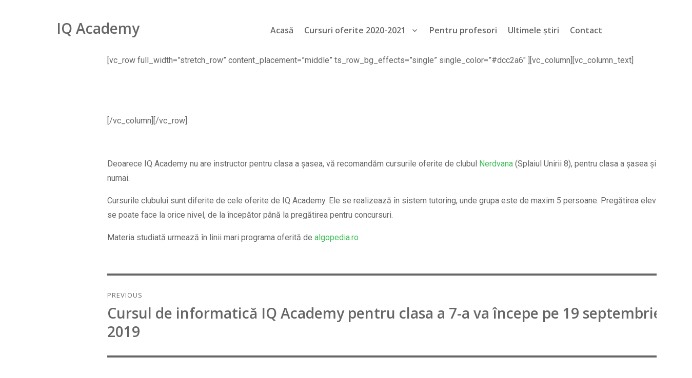

--- FILE ---
content_type: text/javascript
request_url: http://iqacademy.ro/wp-content/themes/scoala-francu/js/custom-functions.js
body_size: 1046
content:
/*!
 * JQuery for Scoala Francu Wordpress Theme
 * Created by Mihai Tutu
 */

 
 /*!
 * Menu appear after scrolling
 */

 
 $(document).scroll(function () {
    var y = $(this).scrollTop();
    if (y > 300) {
        $('.shrink').fadeIn();
    } else {
        $('.shrink').fadeOut();
    }

}); 


 /*!
 * Smooth scroll
 */

$(function() {
  $('a[href*="#"]:not([href="#"])').click(function() {
    if (location.pathname.replace(/^\//,'') == this.pathname.replace(/^\//,'') && location.hostname == this.hostname) {
      var target = $(this.hash);
      target = target.length ? target : $('[name=' + this.hash.slice(1) +']');
      if (target.length) {
        $('html, body').animate({
          scrollTop: target.offset().top
        }, 1000);
        return false;
      }
    }
  });
});

 /*!
 * Disable scroll on maps
 */

$('.display-maps').click(function () {
    $('.display-maps iframe').css("pointer-events", "auto");
});

$( ".display-maps" ).mouseleave(function() {
  $('.display-maps iframe').css("pointer-events", "none"); 
});



--- FILE ---
content_type: text/javascript
request_url: http://iqacademy.ro/wp-content/themes/scoala-francu/js/mobile-menu.min.js
body_size: 3355
content:
!function(a){function i(b){var c=a("<button />",{class:"dropdown-toggle","aria-expanded":!1}).append(a("<span />",{class:"screen-reader-text",text:screenReaderText.expand}));b.find(".menu-item-has-children > a").after(c),b.find(".current-menu-ancestor > button").addClass("toggled-on"),b.find(".current-menu-ancestor > .sub-menu").addClass("toggled-on"),b.find(".menu-item-has-children").attr("aria-haspopup","true"),b.find(".dropdown-toggle").click(function(b){var c=a(this),d=c.find(".screen-reader-text");b.preventDefault(),c.toggleClass("toggled-on"),c.next(".children, .sub-menu").toggleClass("toggled-on"),c.attr("aria-expanded","false"===c.attr("aria-expanded")?"true":"false"),d.text(d.text()===screenReaderText.expand?screenReaderText.collapse:screenReaderText.expand)})}function j(){window.innerWidth<910?(d.hasClass("toggled-on")?d.attr("aria-expanded","true"):d.attr("aria-expanded","false"),g.hasClass("toggled-on")?(e.attr("aria-expanded","true"),f.attr("aria-expanded","true")):(e.attr("aria-expanded","false"),f.attr("aria-expanded","false")),d.attr("aria-controls","site-navigation social-navigation")):(d.removeAttr("aria-expanded"),e.removeAttr("aria-expanded"),f.removeAttr("aria-expanded"),d.removeAttr("aria-controls"))}function k(c){b.hasClass("page")||b.hasClass("search")||b.hasClass("single-attachment")||b.hasClass("error404")||a(".entry-content").find(c).each(function(){var j,b=a(this),d=b.offset(),e=d.top,f=b.closest("article").find(".entry-footer"),g=f.offset(),h=g.top+(f.height()+28),i=b.closest("figure");e>h?"img.size-full"===c?(j=new Image,j.src=b.attr("src"),a(j).on("load.twentysixteen",function(){j.width>=840&&(b.addClass("below-entry-meta"),i.hasClass("wp-caption")&&(i.addClass("below-entry-meta"),i.removeAttr("style")))})):b.addClass("below-entry-meta"):(b.removeClass("below-entry-meta"),i.removeClass("below-entry-meta"))})}var b,c,d,e,f,g,h;i(a(".main-navigation")),c=a("#masthead"),d=c.find("#menu-toggle"),g=c.find("#site-header-menu"),e=c.find("#site-navigation"),f=c.find("#social-navigation"),function(){d.length&&(d.add(e).add(f).attr("aria-expanded","false"),d.on("click.twentysixteen",function(){a(this).add(g).toggleClass("toggled-on"),a(this).add(e).add(f).attr("aria-expanded","false"===a(this).add(e).add(f).attr("aria-expanded")?"true":"false")}))}(),function(){function b(){window.innerWidth>=910?(a(document.body).on("touchstart.twentysixteen",function(b){a(b.target).closest(".main-navigation li").length||a(".main-navigation li").removeClass("focus")}),e.find(".menu-item-has-children > a").on("touchstart.twentysixteen",function(b){var c=a(this).parent("li");c.hasClass("focus")||(b.preventDefault(),c.toggleClass("focus"),c.siblings(".focus").removeClass("focus"))})):e.find(".menu-item-has-children > a").unbind("touchstart.twentysixteen")}e.length&&e.children().length&&("ontouchstart"in window&&(a(window).on("resize.twentysixteen",b),b()),e.find("a").on("focus.twentysixteen blur.twentysixteen",function(){a(this).parents(".menu-item").toggleClass("focus")}))}(),a(document).ready(function(){b=a(document.body),a(window).on("load.twentysixteen",j).on("resize.twentysixteen",function(){clearTimeout(h),h=setTimeout(function(){k("img.size-full"),k("blockquote.alignleft, blockquote.alignright")},300),j()}),k("img.size-full"),k("blockquote.alignleft, blockquote.alignright")})}(jQuery);